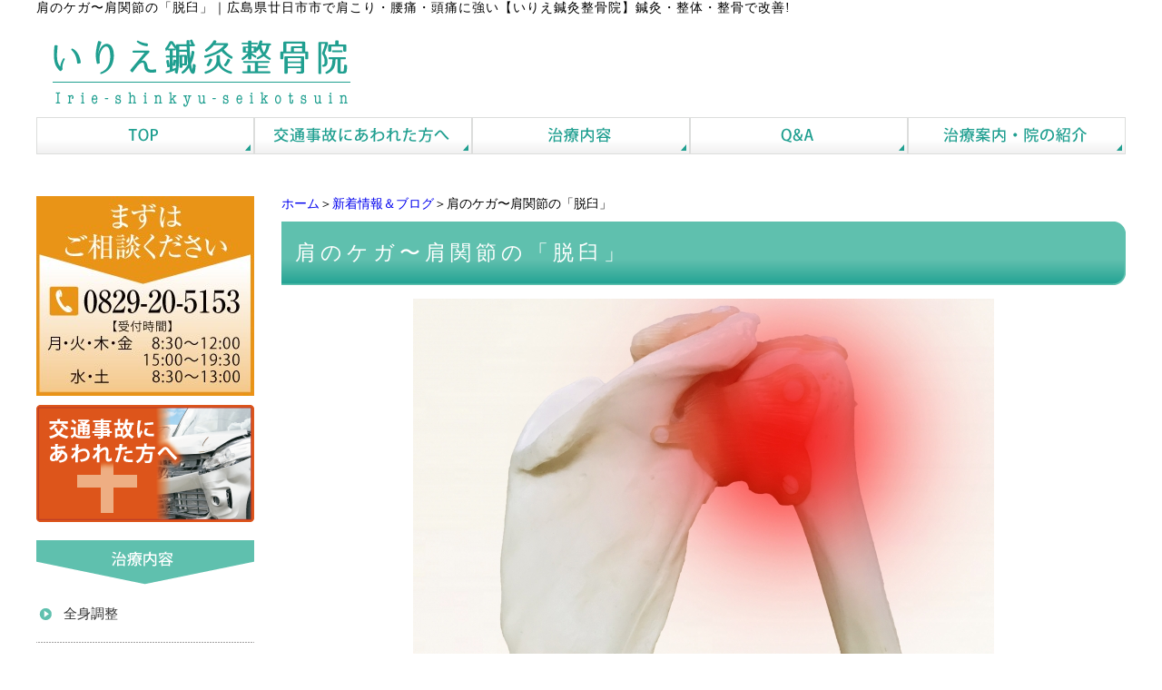

--- FILE ---
content_type: text/html; charset=UTF-8
request_url: https://irie-shinkyu.com/news-blog/katadakyu.html
body_size: 9238
content:
<!DOCTYPE html PUBLIC "-//W3C//DTD XHTML 1.0 Transitional//EN" "http://www.w3.org/TR/xhtml1/DTD/xhtml1-transitional.dtd"><html xmlns="http://www.w3.org/1999/xhtml">
	<head>
		<title>肩のケガ〜肩関節の「脱臼」｜広島県廿日市市で肩こり・腰痛・頭痛に強い【いりえ鍼灸整骨院】鍼灸・整体・整骨で改善!</title>
		<meta name="keywords" content="新着情報＆ブログ,肩の痛み,脱臼,広島県,廿日市市,整骨院,整体,腰痛,肩こり,交通事故治療,いりえ鍼灸整骨院" />
		<meta name="Description" content="廿日市のいりえ鍼灸整骨院では、柔道整復師である院長が日常生活やスポーツによる脱臼・骨折・捻挫などに対応。また、慢性的な痛みにも鍼灸・整体・整骨の技術で改善していきます。" />
		<link rel='dns-prefetch' href='//s.w.org' />
<link rel="alternate" type="application/rss+xml" title="広島県廿日市市で肩こり・腰痛・頭痛に強い【いりえ鍼灸整骨院】鍼灸・整体・整骨で改善! &raquo; 肩のケガ〜肩関節の「脱臼」 のコメントのフィード" href="https://irie-shinkyu.com/news-blog/katadakyu.html/feed" />
		<script type="text/javascript">
			window._wpemojiSettings = {"baseUrl":"https:\/\/s.w.org\/images\/core\/emoji\/2.3\/72x72\/","ext":".png","svgUrl":"https:\/\/s.w.org\/images\/core\/emoji\/2.3\/svg\/","svgExt":".svg","source":{"concatemoji":"https:\/\/irie-shinkyu.com\/wp-includes\/js\/wp-emoji-release.min.js?ver=4.9.2"}};
			!function(a,b,c){function d(a,b){var c=String.fromCharCode;l.clearRect(0,0,k.width,k.height),l.fillText(c.apply(this,a),0,0);var d=k.toDataURL();l.clearRect(0,0,k.width,k.height),l.fillText(c.apply(this,b),0,0);var e=k.toDataURL();return d===e}function e(a){var b;if(!l||!l.fillText)return!1;switch(l.textBaseline="top",l.font="600 32px Arial",a){case"flag":return!(b=d([55356,56826,55356,56819],[55356,56826,8203,55356,56819]))&&(b=d([55356,57332,56128,56423,56128,56418,56128,56421,56128,56430,56128,56423,56128,56447],[55356,57332,8203,56128,56423,8203,56128,56418,8203,56128,56421,8203,56128,56430,8203,56128,56423,8203,56128,56447]),!b);case"emoji":return b=d([55358,56794,8205,9794,65039],[55358,56794,8203,9794,65039]),!b}return!1}function f(a){var c=b.createElement("script");c.src=a,c.defer=c.type="text/javascript",b.getElementsByTagName("head")[0].appendChild(c)}var g,h,i,j,k=b.createElement("canvas"),l=k.getContext&&k.getContext("2d");for(j=Array("flag","emoji"),c.supports={everything:!0,everythingExceptFlag:!0},i=0;i<j.length;i++)c.supports[j[i]]=e(j[i]),c.supports.everything=c.supports.everything&&c.supports[j[i]],"flag"!==j[i]&&(c.supports.everythingExceptFlag=c.supports.everythingExceptFlag&&c.supports[j[i]]);c.supports.everythingExceptFlag=c.supports.everythingExceptFlag&&!c.supports.flag,c.DOMReady=!1,c.readyCallback=function(){c.DOMReady=!0},c.supports.everything||(h=function(){c.readyCallback()},b.addEventListener?(b.addEventListener("DOMContentLoaded",h,!1),a.addEventListener("load",h,!1)):(a.attachEvent("onload",h),b.attachEvent("onreadystatechange",function(){"complete"===b.readyState&&c.readyCallback()})),g=c.source||{},g.concatemoji?f(g.concatemoji):g.wpemoji&&g.twemoji&&(f(g.twemoji),f(g.wpemoji)))}(window,document,window._wpemojiSettings);
		</script>
		<style type="text/css">
img.wp-smiley,
img.emoji {
	display: inline !important;
	border: none !important;
	box-shadow: none !important;
	height: 1em !important;
	width: 1em !important;
	margin: 0 .07em !important;
	vertical-align: -0.1em !important;
	background: none !important;
	padding: 0 !important;
}
</style>
<link rel='stylesheet' id='style-desktop-css'  href='https://irie-shinkyu.com/wp-content/uploads/sites/14/css/style0_41524500_1666164496.css?ver=4.9.2' type='text/css' media='all' />
<link rel='stylesheet' id='stylenote-desktop-css'  href='https://irie-shinkyu.com/wp-content/uploads/sites/14/css/stylenote0_38059700_1666170779.css?ver=4.9.2' type='text/css' media='all' />
<link rel='stylesheet' id='style-css'  href='https://irie-shinkyu.com/wp-content/themes/maxpress_wrapperbreak1.2/style.css?ver=4.9.2' type='text/css' media='all' />
<link rel='stylesheet' id='topform-css'  href='https://irie-shinkyu.com/wp-content/themes/maxpress_wrapperbreak1.2/topform.css?ver=4.9.2' type='text/css' media='all' />
<link rel='stylesheet' id='facebox-css'  href='https://irie-shinkyu.com/facebox/facebox.css?ver=4.9.2' type='text/css' media='all' />
<script type='text/javascript' src='https://irie-shinkyu.com/wp-includes/js/jquery/jquery.js?ver=1.12.4'></script>
<script type='text/javascript' src='https://irie-shinkyu.com/wp-includes/js/jquery/jquery-migrate.min.js?ver=1.4.1'></script>
<script type='text/javascript' src='https://irie-shinkyu.com/facebox/facebox.js?ver=4.9.2'></script>
<script type='text/javascript' src='https://irie-shinkyu.com/wp-content/plugins/js/jquery.bxslider/jquery.bxslider.js?ver=4.9.2'></script>
<script type='text/javascript'>
/* <![CDATA[ */
var cforms2_ajax = {"url":"https:\/\/irie-shinkyu.com\/wp-admin\/admin-ajax.php","nonces":{"submitcform":"621d8ff683"}};
/* ]]> */
</script>
<script type='text/javascript' src='https://irie-shinkyu.com/wp-content/plugins/cforms2/js/cforms.js?ver=14.14'></script>
<link rel='https://api.w.org/' href='https://irie-shinkyu.com/wp-json/' />
<link rel="EditURI" type="application/rsd+xml" title="RSD" href="https://irie-shinkyu.com/xmlrpc.php?rsd" />
<link rel="wlwmanifest" type="application/wlwmanifest+xml" href="https://irie-shinkyu.com/wp-includes/wlwmanifest.xml" /> 
<link rel='prev' title='関節リウマチにお悩みの方へ' href='https://irie-shinkyu.com/news-blog/kansetsureumachi.html' />
<link rel='next' title='慢性疲労を回復したい!最近、疲れが溜まっていませんか?' href='https://irie-shinkyu.com/news-blog/manseihiro.html' />
<meta name="generator" content="WordPress 4.9.2" />
<link rel="canonical" href="https://irie-shinkyu.com/news-blog/katadakyu.html" />
<link rel='shortlink' href='https://irie-shinkyu.com/?p=760' />
<link rel="alternate" type="application/json+oembed" href="https://irie-shinkyu.com/wp-json/oembed/1.0/embed?url=https%3A%2F%2Firie-shinkyu.com%2Fnews-blog%2Fkatadakyu.html" />
<link rel="alternate" type="text/xml+oembed" href="https://irie-shinkyu.com/wp-json/oembed/1.0/embed?url=https%3A%2F%2Firie-shinkyu.com%2Fnews-blog%2Fkatadakyu.html&#038;format=xml" />
<link rel="alternate" media="handheld" type="text/html" href="https://irie-shinkyu.com/news-blog/katadakyu.html" />
	<style>
		#wp-admin-bar-comments{display:none;}
	</style>
	<script>
		jQuery(document).ready(function(){
			jQuery("#wp-admin-bar-wp-logo").html('<a class="ab-item"><span class="ab-icon"></span></a>');
			jQuery("#wp-admin-bar-my-sites-list").find("a[href$='/wp-admin/post-new.php']").parent().remove();
			jQuery("#wp-admin-bar-my-sites-list").find("a[href$='/wp-admin/edit-comments.php']").parent().remove();
		});
	</script>	<link rel="shortcut icon" href="https://irie-shinkyu.com/wp-content/uploads/sites/14/4495bed8051fcc9fd4ac4bababda36e3.ico" />	<meta name="google-site-verification" content="0iU7OafVoe1dPK_GvZXgMGzLqBIX9HiAiYF5DHvUA8A" /><script type="text/javascript" src="https://irie-shinkyu.com/wp-content/plugins/cforms/js/cforms.js"></script>
		<script type="text/javascript">
		jQuery(function(){

		 jQuery(".radio").each(function(){
				if(jQuery(this).is(':checked')){
					jQuery(this).after('<span class="radio checked"></span>');
					}else{
						jQuery(this).after('<span class="radio"></span>');
					}
			});
		jQuery(".radio").change(function(){
				jQuery('.radio:not(:checked)').next('span').removeClass('checked');
				jQuery(this).next('span').addClass('checked');
			});
});


</script>



	</head>
	<body id="news-blog" class="news-blog-template-default single single-news-blog postid-760">
		<a name="top"></a>
			<div id="header">
				<div id="dynamic-header">
						<div id="blogdescription" class="clearfix">
		<strong id="site-title">肩のケガ〜肩関節の「脱臼」</strong><span>｜</span><strong>広島県廿日市市で肩こり・腰痛・頭痛に強い【いりえ鍼灸整骨院】鍼灸・整体・整骨で改善!</strong>
	</div>	<p class="header-image"><a href="/"><img src="https://irie-shinkyu.com/wp-content/uploads/sites/14/84962470936ebc68c5f3f6ffcfac96a1.png" alt="いりえ鍼灸整骨院" title="いりえ鍼灸整骨院_共通" /></a></p>	<script type="text/javascript">
		jQuery(window).load(function(){
				setTimeout(function(){
			var height = jQuery(".header-image img").height();
			jQuery(".header-image").css("height",height);
				    },100);

		});

	</script>	<div id="headermenu-container">
	<ul class="headermenu-box clearfix">		<li>
			<a href="/" target="_self"><img src="https://irie-shinkyu.com/wp-content/uploads/sites/14/top-a.png" onmouseover="this.src='https://irie-shinkyu.com/wp-content/uploads/sites/14/top-b.png'" onmouseout="this.src='https://irie-shinkyu.com/wp-content/uploads/sites/14/top-a.png'" alt="TOP" /></a>
		</li>
		<li>
			<a href="/accident" target="_self"><img src="https://irie-shinkyu.com/wp-content/uploads/sites/14/97992cb611a2238685bf75446b632678.png" onmouseover="this.src='https://irie-shinkyu.com/wp-content/uploads/sites/14/903166e700cdabe0ae9a6c0ee93ddeff.png'" onmouseout="this.src='https://irie-shinkyu.com/wp-content/uploads/sites/14/97992cb611a2238685bf75446b632678.png'" alt="交通事故にあわれた方へ" /></a>
		</li>
		<li>
			<a href="/menu" target="_self"><img src="https://irie-shinkyu.com/wp-content/uploads/sites/14/4001317976d85b6b6ed664123131233f.png" onmouseover="this.src='https://irie-shinkyu.com/wp-content/uploads/sites/14/cf3841697d5dbf3d8f1cc599d4194762.png'" onmouseout="this.src='https://irie-shinkyu.com/wp-content/uploads/sites/14/4001317976d85b6b6ed664123131233f.png'" alt="治療内容" /></a>
		</li>
		<li>
			<a href="/faq" target="_self"><img src="https://irie-shinkyu.com/wp-content/uploads/sites/14/QA-a.png" onmouseover="this.src='https://irie-shinkyu.com/wp-content/uploads/sites/14/QA-b.png'" onmouseout="this.src='https://irie-shinkyu.com/wp-content/uploads/sites/14/QA-a.png'" alt="Q&A" /></a>
		</li>
		<li>
			<a href="/about" target="_self"><img src="https://irie-shinkyu.com/wp-content/uploads/sites/14/1e1c86eab251445e535524eeca4d95bd.png" onmouseover="this.src='https://irie-shinkyu.com/wp-content/uploads/sites/14/6818b10d053be9faa5cec041e9914951.png'" onmouseout="this.src='https://irie-shinkyu.com/wp-content/uploads/sites/14/1e1c86eab251445e535524eeca4d95bd.png'" alt="治療案内・院の紹介" /></a>
		</li>
		</ul>
	</div>
	<div id="headerparts" class="clearfix">
		<div id="header_logo"><a href="/"></a></div>
		<div id="header_contact"><a href="/contactus"></a></div>
	</div>
				</div>
			</div>
		<div id="wrapper">
			<div id="container" class="clearfix">
				<div id="main">
					<div id="neck">
							<div id="breadcrumbs">
		<a href="/">ホーム</a>＞<a href="/news-blog">新着情報＆ブログ</a>＞肩のケガ〜肩関節の「脱臼」
	</div>	<div id="masthead"><h1>肩のケガ〜肩関節の「脱臼」</h1></div>					</div>
	<div class="columns columns1">
		<div class="liner clearfix">
			<div class="column column1 chop">
				<div class="image">
					<img src="https://irie-shinkyu.com/wp-content/uploads/sites/14/4016499_s.jpg" alt="肩脱臼" title="肩脱臼" class="noborder" />
				</div>
				<div class="text">
					こんにちは、いりえです。<br>今回のテーマは肩のケガ、<font color="#ff0000"><b>肩関節の「脱臼」</b></font>です。<br><br>関節の話は以前させていただいたと思いますが、<br>今回は肩、しかも脱臼についてです。
				</div>
			</div>
		</div>
	</div>	<div class="headline">
		<h2>肩関節って?</h2>
	</div>	<div class="texts clearfix">
		<div class="text">
			<div>肩関節は特に<span style="background-color: rgb(255, 255, 102);"><b>人間の体の中で可動域が大きいですが、安定性の悪い関節</b></span>です。</div><div>骨頂という大きなボール状の部位が関節窩と呼ばれる浅いソケットで構成されていて、</div><div>ティーに乗ったゴルフボールになんとなく似ています。</div><div>外れやすさがわかりますね。靱帯や腱板、三角筋などが支えてくれなければ、</div><div>脆い感じ、危うい感じです。</div>
		</div>
	</div>	<div class="headline">
		<h2>脱臼って?</h2>
	</div>	<div class="texts clearfix">
		<div class="text">
			脱臼とは、簡単に言うと、関節を形成している骨が<span style="background-color: rgb(255, 255, 102);"><b>本来の位置からずれてしまった状態</b></span>のことです。<br>肩が外れた…と言いますよね。まさに外れてるんです。<br><div>また、脱臼にも種類があって、骨の関節面が関節から完全に外れた<b>「完全脱臼」</b>と</div><div>関節から外れきってはいない<b>「亜脱臼」</b>に分かれます。</div><div>さらに言うと、完全脱臼にも種類があって</div><div>関節を包んでいる関節包が破れて骨が関節包から外へ外れる<b>「関節包外脱臼」</b>と</div><div>関節包の中で脱臼を起こす<b>「関節包内脱臼」</b>に分類されます。</div>
		</div>
	</div>	<div class="headline">
		<h2>外傷性肩関節脱臼について</h2>
	</div>	<div class="texts clearfix">
		<div class="text">
			<font color="#ff0000"><b>外傷性肩関節脱臼（がいしょうせいかたかんせつだっきゅう）</b></font>って聞いたことありますか?<br><div>可動域が大きいわりに不安定で外れやすい肩関節は疾患が原因となっている場合の</div><div>脱臼と転倒や衝突による外傷性のものとあります。</div><br>疾患が原因と言いましたが、例えば骨髄炎や関節炎、ポリオなどによる神経まひ、脳性まひなどです。<br><div>外傷性肩関節脱臼は例えば転倒して腕を伸ばした状態で手をついた時、</div><div>スポーツ中に大きく肩を動かした時などに起こりやすいです。</div><br><div>肩に激痛が走り、動かせなくなります。スポーツなどで肩を脱臼したら、</div><div>繰り返し脱臼を起こすようになった、という話もあります。</div>クセになる、といいますか、<span style="background-color: rgb(255, 255, 102);"><b>反復性肩関節脱臼</b></span>と言われます。<br><div>繰り返しやすいのが特徴です。20歳以下で初めて脱臼をしたら、</div><div>反復性肩関節脱臼になる<font color="#ff0000"><b>確率は80%</b></font>とも言われています。</div><br><div>スポーツなど、例えば、ラクビーやアメフト、柔道やレスリングなどの</div><div>人との接触が多いスポーツでの強い衝撃を受けた場合、</div><div>また、交通事故などで強い外力が加わった場合、肩甲骨に連結されていた上腕骨頭が</div><div>関節外へ押し出されてしまうと、脱臼となります。</div><br><div>一度脱臼してしまうと関節の構造が脆くなって、つまりストッパーのような構造が壊れてしまい、</div><div>さして<b>強くない外力でも簡単に外れやすくなります。</b></div>これが反復性肩関節脱臼です。
		</div>
	</div>	<div class="headline">
		<h2>外傷性肩関節脱臼の症状</h2>
	</div>	<div class="texts clearfix">
		<div class="text">
			<div>外れる方向としては前のほうに外れる前方脱臼と後ろのほうに外れる後方脱臼がありますが、</div><div>前方脱臼の方が多いです。脱臼は繰り返すほどどんどん脆く、外れやすくなります。</div>また、中年以降で脱臼した場合、腱板が断裂してしまうことも多いです。<br><div>また、脱臼になった瞬間、外れる音と感覚を感じる人が多いです。</div><div>このまま脱臼を整復せずに放置するとその位置のまま、新しい関節ができてしまい</div><div><span style="background-color: rgb(255, 255, 102);"><b>関節運動障害が起きます。これを「陳旧性脱臼」と言います。</b></span></div>
		</div>
	</div>	<div class="headline">
		<h2>外傷性肩関節脱臼の治療</h2>
	</div>	<div class="texts clearfix">
		<div class="text">
			<div>早急に手による整復術を行います。関節を適切な位置に戻すんですよ。</div><div>手術などではなく、自然治癒力をうまく引き出す方法です。</div>これを行うのが<span style="background-color: rgb(255, 255, 102);"><b>柔道整復師</b></span>です。<br><br><div>患部の場所や状態をさぐりつつ、けん引しながら筋肉の緊張を緩めて</div><div>元の状態に戻すのですが、このときに大切なのは、患部の骨や筋肉の状態を確認することです。</div><div>ただやみくも引っ張るのではなく脱臼した部分の靭帯や筋の状態、</div><div>神経や血管の向きや流れを考えて注意しながら進めます。</div><br><div>整復後は三角巾によりしっかりと固定を行います。全脱臼の半数を占める肩関節脱臼は</div><div><b>整復後の固定期間は最低約2週間。脱臼を引き起こす方向の運動に関しては6～8週間は禁止。</b></div><div>脱臼により損なわれた関節包などが、十分に修復されないうちに動かしてしまうと、</div><div>簡単に脱臼を繰り返す状態となってしまうからです。</div><br><div>とにかく<b>十分な固定期間を設け、適切なリハビリテーションを行うこと。</b></div><div>これが脱臼をクセにしないためには重要なポイントです。</div>
		</div>
	</div>	<div class="headline">
		<h2>怪我をしたら…</h2>
	</div>	<div class="texts clearfix">
		<div class="text">
			<div>骨折・脱臼・捻挫など、いわゆる怪我は軽いものであれば</div><div>正しく治療すれば治ります。</div><div><br></div><div>まずは固定して安静です。</div><div>問題はその状態から少しずつ動かしていく過程を経て、完治へと向かうわけですが、</div><div>中途半端なリハビリや治療途中で辞めてしまうと、</div><div>後々、不調として悩んでしまうことになります。</div><div><br></div><div>しっかりと完治させることが大事です。</div><div><br></div><div>スポーツされている方であればなおのこと</div><div>しっかりとケアされることをお勧めします。</div><div><br></div><div><br></div><div><br></div><div>廿日市の整骨・整体はいりえ鍼灸整骨院へ。慢性的な痛みの緩和だけでなく自律神経の調整も行っています。<br><a href="https://irie-shinkyu.com/menu">肩こり腰痛、自律神経の調整から交通事故の治療まで 廿日市市地御前 いりえ鍼灸整骨院におまかせを！</a></div><div><br></div>
		</div>
	</div>	<div class="texts clearfix">
		<div class="text">
			<p><br></p>
<hr style="border:none;border-top:dashed 1px #231815;">
<p><br></p>
		</div>
	</div>	<div class="simple clearfix">
		<div class="image right">
			<img src="https://irie-shinkyu.com/wp-content/uploads/sites/14/c0d944986d3ec7b4747f5199f2564266.jpg" alt="入江院長" title="入江院長" class="noborder" />
		</div>
		<div class="text">
			<div><font size="5"><b>「痛みや不調にお悩みの方、ぜひご相談ください」</b></font></div><div><br></div><div><font size="4"><b>　●いりえ鍼灸整骨院・院長 入江 毅</b></font></div><div><b><br></b></div><div>《経歴》<br>・関西鍼灸短期大学卒業 在学中に鍼師・灸師免許取得<br>・大阪にて鍼灸整骨院に勤務<br>・国際東洋医療学院柔道整復学科にて柔道整復師免許取得<br>・山口市の医療法人内鍼灸整骨院にて院長として約6年間勤務<br>・広島県内鍼灸整骨院にて4年間勤務<br>・業界17年の知識と経験をもとに廿日市市地御前に「いりえ鍼灸接骨院」を開院<br></div><div><br></div><div>《資格》 ■鍼灸師　■柔道整復師（国家資格）</div>
		</div>
	</div>					<div id="knee">
							<div id="inquiry">
		<a href="/inquiry?=https%3A%2F%2Firie-shinkyu.com%2Fnews-blog%2Fkatadakyu.html&=%E8%82%A9%E3%81%AE%E3%82%B1%E3%82%AC%E3%80%9C%E8%82%A9%E9%96%A2%E7%AF%80%E3%81%AE%E3%80%8C%E8%84%B1%E8%87%BC%E3%80%8D"></a>
	</div><div id="tagged">
	<div class="headline">
		<h3>関連したページを見る</h3>
	</div>
	<div class="columns columns5">		<div class="liner clearfix">			<div class="column column5 clearfix">
				<div class="image"><a href=https://irie-shinkyu.com/news-blog/kenbansonshou.html><img src="https://irie-shinkyu.com/wp-content/uploads/sites/14/1189167_s-columns5.jpg" alt="肩の痛み" title="肩の痛み" /></a></div>
				<strong class="title"><a href=https://irie-shinkyu.com/news-blog/kenbansonshou.html>肩を動かすと痛む〜それは「腱板損傷・腱板断裂」かも</a></strong>
			</div>			<div class="column column5 clearfix">
				<div class="image"><a href=https://irie-shinkyu.com/news-blog/kenkoukothuhagashi.html><img src="https://irie-shinkyu.com/wp-content/uploads/sites/14/854042-columns5.jpg" alt="肩甲骨" title="肩甲骨" width="114" height="162" /></a></div>
				<strong class="title"><a href=https://irie-shinkyu.com/news-blog/kenkoukothuhagashi.html>肩甲骨はがしで肩こり解消&猫背改善!</a></strong>
			</div>			<div class="column column5 clearfix">
				<div class="image"><a href=https://irie-shinkyu.com/news-blog/katakoriitami.html><img src="https://irie-shinkyu.com/wp-content/uploads/sites/14/4212056_s-columns5.jpg" alt="肩こり・肩の痛みアレコ" title="肩こり・肩の痛みアレコ" /></a></div>
				<strong class="title"><a href=https://irie-shinkyu.com/news-blog/katakoriitami.html>肩こり・肩の痛みアレコレまとめ</a></strong>
			</div>			<div class="column column5 clearfix">
				<div class="image"><a href=https://irie-shinkyu.com/news-blog/korinohanashi.html><img src="https://irie-shinkyu.com/wp-content/uploads/sites/14/22138360_s-columns5.jpg" alt="肩こり、首コリ" title="肩こり、首コリ、腰痛" /></a></div>
				<strong class="title"><a href=https://irie-shinkyu.com/news-blog/korinohanashi.html>肩こり・首こり…凝り（コリ）って何?</a></strong>
			</div>			<div class="column column5 clearfix chop chop">
				<div class="image"><a href=https://irie-shinkyu.com/news-blog/yakyukata.html><img src="https://irie-shinkyu.com/wp-content/uploads/sites/14/4763991_s-columns5.jpg" alt="野球肩" title="野球肩" /></a></div>
				<strong class="title"><a href=https://irie-shinkyu.com/news-blog/yakyukata.html>野球肩って何？原因や予防について解説します</a></strong>
			</div>		</div>	</div>
</div>	<div class="navigation clearfix">		<span class="previous">« <a href="https://irie-shinkyu.com/news-blog/kansetsureumachi.html">関節リウマチにお悩みの方へ</a></span>		<span class="next"><a href="https://irie-shinkyu.com/news-blog/manseihiro.html">慢性疲労を回復したい!最近、疲れが溜まっていませんか?</a> »</span>	</div>	<div class="scroll-to-top">
		<a href="#top"><img src="https://irie-shinkyu.com/wp-content/uploads/sites/14/scroll.png" alt="scroll" title="scroll" /></a>
	</div>					</div>
				</div>
				<div id="sidebar">
						<div id="links-bnr01" class="links">		<p class="links-image"><img src="https://irie-shinkyu.com/wp-content/uploads/sites/14/79a72639e0f242ffa8059066cb4beee91-sidebar.jpg" alt="ご相談ください" title="ご相談ください" /></p>		<p class="links-image"><a href="/accident"><img src="https://irie-shinkyu.com/wp-content/uploads/sites/14/a65c5f696acfca6bcc653a4574d4ff97-sidebar.png" alt="交通事故にあわれた方へ" title="交通事故にあわれた方へ" /></a></p>	</div><div class="menu-primary-container"><p class="menu-decoration top"><img src="https://irie-shinkyu.com/wp-content/uploads/sites/14/primary-top2.png" alt="治療内容" title="治療内容" /></p><ul id="menu-primary" class="menu"><li id="menu-item-49" class="menu-item menu-item-type-custom menu-item-object-custom menu-item-49"><a href="/menu#zenshin">全身調整</a></li>
<li id="menu-item-50" class="menu-item menu-item-type-custom menu-item-object-custom menu-item-50"><a href="/menu#bubun">部分調整</a></li>
<li id="menu-item-51" class="menu-item menu-item-type-custom menu-item-object-custom menu-item-51"><a href="/menu#hoken">保険治療</a></li>
</ul></div>	<div id="links-bnr02" class="links">		<p class="links-image"><a href="/news-blog"><img src="https://irie-shinkyu.com/wp-content/uploads/sites/14/7d2ca23e102abca282c8f6edfecd150c-sidebar.png" alt="新着情報＆ブログ" title="新着情報＆ブログ" /></a></p>		<p class="links-image"><a href="https://www.facebook.com/irieshinkyuseikotsuin/" target="_blank"><img src="https://irie-shinkyu.com/wp-content/uploads/sites/14/facebook_bnr-sidebar.jpg" alt="facebook" title="facebook_bnr" /></a></p>		<p class="links-image"><a href="https://www.instagram.com/tsuyoshi8irie4/" target="_blank"><img src="https://irie-shinkyu.com/wp-content/uploads/sites/14/Instagram_bnr-sidebar.jpg" alt="Instagram" title="Instagram_bnr" /></a></p>	</div>				</div>
			</div>
		</div>
			<div id="footer">
				<div class="menu-footer-container"><ul id="menu-footer" class="menu"><li id="menu-item-52" class="menu-item menu-item-type-custom menu-item-object-custom menu-item-home menu-item-52"><a href="https://irie-shinkyu.com/">TOP</a></li>
<li id="menu-item-71" class="menu-item menu-item-type-post_type menu-item-object-page menu-item-71"><a href="https://irie-shinkyu.com/accident">交通事故にあわれた方へ</a></li>
<li id="menu-item-72" class="menu-item menu-item-type-post_type menu-item-object-page menu-item-72"><a href="https://irie-shinkyu.com/menu">治療内容</a></li>
<li id="menu-item-73" class="menu-item menu-item-type-post_type menu-item-object-page menu-item-73"><a href="https://irie-shinkyu.com/faq">Q&#038;A</a></li>
<li id="menu-item-74" class="menu-item menu-item-type-post_type menu-item-object-page menu-item-74"><a href="https://irie-shinkyu.com/about">治療案内・院の紹介</a></li>
</ul></div>	<p class="footer-image"><img src="https://irie-shinkyu.com/wp-content/uploads/sites/14/92ec0a0731fa82bbdea36f58bde3076d1.png" alt="いりえ鍼灸整骨院" title="いりえ鍼灸整骨院" /></p>	<script type="text/javascript">
		jQuery(window).load(function(){
				setTimeout(function(){
			var height = jQuery(".footer-image img").height();
			jQuery(".footer-image").css("height",height);
				    },100);



		});
	</script>	<p class="copyright">Copyright 2017 いりえ鍼灸整骨院 .</p>							</div>

	<script>
		jQuery(document).ready(function(){
			jQuery("[id^='wp-admin-bar-edit'] + [id!='wp-admin-bar-edit-profile']").css("backgroundColor", "#21759B");
			jQuery("[id^='wp-admin-bar-edit'] + [id!='wp-admin-bar-edit-profile']").css("backgroundImage", "-moz-linear-gradient(50% 100%, #21759B, #3084AA 5px)");
		});
	</script>	<script>
		jQuery(document).ready(function(){
			// アドミンバーの文言を変更
			// 「編集 投稿タイプ」 を 「投稿タイプの編集」に
			var abitem = jQuery("#wp-admin-bar-edit .ab-item").html();
			var newabitem = null;
			if(abitem) var abitems = abitem.split(" ");
			if(abitems) newabitem = abitems[1] + "の" + abitems[0];
			if(newabitem) jQuery("#wp-admin-bar-edit .ab-item").html(newabitem);
			jQuery("#wp-admin-bar-edit .ab-item").css("backgroundColor", "#21759B");
			jQuery("#wp-admin-bar-edit .ab-item").css("backgroundImage", "-moz-linear-gradient(50% 100%, #21759B, #3084AA 5px)");
		});
	</script>	<script type="text/javascript">
		jQuery(document).ready(function(){jQuery('a[rel*=facebox]').facebox()});
	</script><!-- Global site tag (gtag.js) - Google Analytics -->
<script async src="https://www.googletagmanager.com/gtag/js?id=G-QN3HZYZDDP"></script>
<script>
window.dataLayer = window.dataLayer || [];
function gtag(){dataLayer.push(arguments);}
gtag('js', new Date());

gtag("config", "UA-105669856-1");
gtag("config", "G-QN3HZYZDDP");
</script><script type='text/javascript' src='https://irie-shinkyu.com/wp-includes/js/wp-embed.min.js?ver=4.9.2'></script>

<!-- Start Of Script Generated By cforms v14.5 [Oliver Seidel | www.deliciousdays.com] -->
<!-- End Of Script Generated By cforms -->

	</body>
</html>


--- FILE ---
content_type: text/css
request_url: https://irie-shinkyu.com/wp-content/uploads/sites/14/css/stylenote0_38059700_1666170779.css?ver=4.9.2
body_size: 718
content:
.ggmap {
position: relative;
padding-bottom: 56.25%;
padding-top: 30px;
height: 0;
overflow: hidden;
}
 
.ggmap iframe,
.ggmap object,
.ggmap embed {
position: absolute;
top: 0;
left: 0;
width: 90%;
height: 90%;
}


html, body {
font-family:"ヒラギノ角ゴ Pro W3","Hiragino Kaku Gothic Pro","メイリオ",Meiryo,"MS Pゴシック";
}


.box {
	width: 930px;
	margin: 0px 0px 10px 0px;
	padding: 5px 5px 5px 5px;
}
 
.box img {
	float: left;
	margin: 0px 30px 0px 0px;
}
 
.box p {
	overflow: auto;	/* for modern browser */
	zoom: 1;	/* for ie6 */
	line-height: 1.5;
}


.box1-b {
    padding: 1.5em 1.5em;
    margin: 1em 0;
    background: #f2f2f2;
}

.box1-b p {
    margin: 0; 
    padding: 0;
}


.box1-yg {
    padding: 1.5em 1.5em;
    margin: 1em 0;
    background: #fff;
    border: solid 1px #abdad6;
}

.box1-yg p {
    margin: 0; 
    padding: 0;
}




.cal_wrapper {
max-width: 960px; /* 最大幅 */
min-width: 300px; /* 最小幅 */
margin: 2.0833% auto;
}
.googlecal {
position: relative;
padding-bottom: 100%; /* 縦横比 */
height: 0;
}
.googlecal iframe {
position: absolute;
top: 0;
left: 0;
width: 100% !important;
height: 100% !important;
}
/* 画面幅が768px以上の場合の縦横比の指定 */
@media only screen and (min-width: 768px) {
.googlecal { padding-bottom: 75%; }
}

p.resizeimage img { width: 100%; }